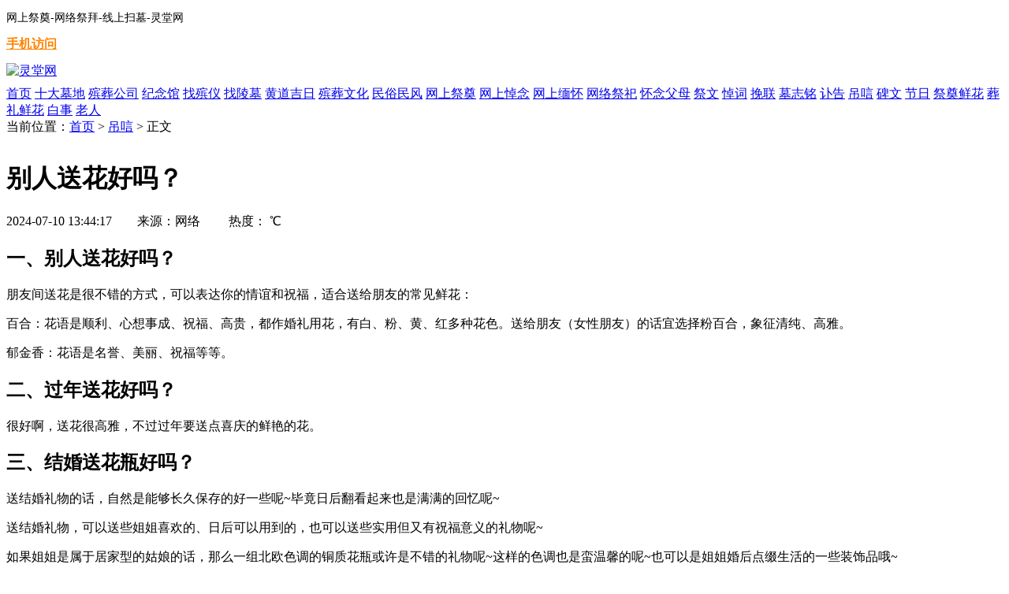

--- FILE ---
content_type: text/html
request_url: http://www.lingtang.com.cn/diaoyan/126529.html
body_size: 11270
content:
<!DOCTYPE html PUBLIC "-//W3C//DTD XHTML 1.0 Transitional//EN" "http://www.w3.org/TR/xhtml1/DTD/xhtml1-transitional.dtd">
<html xmlns="http://www.w3.org/1999/xhtml">
<head>
<meta http-equiv="Content-Type" content="text/html; charset=UTF-8" />
<meta http-equiv="X-UA-Compatible" content="IE=EmulateIE8" />
<title>别人送花好吗？-灵堂网</title>
<meta name="keywords" content="别人送花好吗？" />
<meta name="description" content="一、别人送花好吗？朋友间送花是很不错的方式，可以表达你的情谊和祝福，适合送给朋友的常见鲜花：百合：花语是顺利、心想事成、祝福、高贵，都作婚礼用花，有白、…" />
<meta name="applicable-device" content="pc">
<meta http-equiv="Cache-Control" content="no-transform"/>
<meta http-equiv="Cache-Control" content="no-siteapp"/>
<link rel="alternate" media="only screen and (max-width: 640px)" href="http://m.lingtang.com.cn/diaoyan/diaoyan/126529.html" >
<meta name="mobile-agent" content="format=html5;url=http://m.lingtang.com.cn/diaoyan/diaoyan/126529.html">

<script type="text/javascript" src="http://www.lingtang.com.cn/statics/js/jquery-1.4.4.min.js"></script>
<!-- <script src="http://www.lingtang.com.cn/statics/css/new/jquery.js" type="text/javascript"></script> -->
<script src="http://www.lingtang.com.cn/statics/css/new/jquery.superslide.js" type="text/javascript"></script>
<script src="http://www.lingtang.com.cn/statics/css/new/hm.js" type="text/javascript"></script><!-- 轮播效果 -->
<link href="http://www.lingtang.com.cn/statics/css/new/hm.css" rel="stylesheet" type="text/css"><!-- 轮播效果 -->
<link href="http://www.lingtang.com.cn/statics/css/new/content.css" rel="stylesheet" type="text/css">
<link href="http://www.lingtang.com.cn/statics/css/new/base.css" rel="stylesheet" type="text/css">
<link href="http://www.lingtang.com.cn/statics/css/new/home.css" rel="stylesheet" type="text/css">
<link href="http://www.lingtang.com.cn/statics/css/new/iconfont.css" rel="stylesheet" type="text/css">
<link href="http://www.lingtang.com.cn/statics/css/new/header2.0.css" rel="stylesheet" type="text/css">
<script type="text/javascript">  
    var sUserAgent = navigator.userAgent.toLowerCase();
    var bIsIphoneOs = sUserAgent.match(/iphone os/i) == "iphone os";
    var bIsMidp = sUserAgent.match(/midp/i) == "midp";
    var bIsUc7 = sUserAgent.match(/rv:1.2.3.4/i) == "rv:1.2.3.4";
    var bIsUc = sUserAgent.match(/ucweb/i) == "ucweb";
    var bIsAndroid = sUserAgent.match(/android/i) == "android";
    var bIsWM = sUserAgent.match(/windows mobile/i) == "windows mobile";
    if ((bIsIphoneOs || bIsMidp || bIsUc7 || bIsUc || bIsAndroid || bIsWM)) {

        var parentId = '';
        var id = '';
        var url = document.URL;
        urls = url.replace("www", "m");

        window.location.href = urls;
    }
/*function sousuo(){
	var kw = document.search.q.value;
	
	if (kw==''){
		alert("请输入搜索的关键词！");
	}else{
		window.location.href='/search/'+kw+'/';
	}
}*/
</script>
<style type="text/css">
    .fixTop {position:fixed; _position:absolute; top:5%; _top:expression(documentElement.scrollTop + (documentElement.clientHeight - this.clientHeight) / 2  + "px");}

    /* .desc h3 {*/
    /*    height: 24px;*/
    /*    line-height: 24px;*/
    /*    margin-bottom: 25px;*/
    /*    font-size: 22px;*/
    /*    font-weight: bold;*/
    /*    color: #04ce9b;*/
    /*    overflow: hidden;*/
    /*    background: url(http://www.lingtang.com.cn/statics/images/h3icobg.png) repeat-x 0px 11px;*/
    /*     margin: 20px 0;*/
    /*     padding: 0;*/
    /*     display: block;*/
    /*     font-size: 1.17em;*/
    /*     margin-block-start: 0.5em;*/
    /*     margin-block-end: 0.5em;*/
    /*     margin-inline-start: 0px;*/
    /*     margin-inline-end: 0px;*/
    /*     font-weight: bold;*/
    /*}*/
    /*.desc h3 span {*/
    /*    display: inline-block;*/
    /*    background: #fff;*/
    /*    border-left: 5px solid #04ce9b;*/
    /*    padding: 0px 12px;*/
    /*}*/

</style>
</head>
<body>
<div id="header">
    <!-- 第一楼层 -->
    <div class="bg-f5f5f5 min-1000">
        <div class="header-login">
            <div class="fl-left">
                <p class="" style="font-size:14px;">网上祭奠-网络祭拜-线上扫墓-灵堂网</p>
            </div>
            <div class="fl-right contact-msg">
            		<a href="http://m.lingtang.com.cn/" target="_blank" style="font-weight:bold;color:#ff8400;">手机访问</a>
            </div>
        </div>
    </div>

    <!-- 第二楼层 -->
    <div class="min-1000">
    <div class="header-search" style="margin-top:13px; margin-bottom:8px;">
        <div class="fl-left">
            <a href="http://www.lingtang.com.cn/"><img src="http://www.lingtang.com.cn/statics/css/new/logo.gif" alt="灵堂网" style="width: auto;">
                <!--<img src="http://www.lingtang.com.cn/statics/css/new/toutu_you.png" alt="灵堂网" style="width: auto;">-->
            </a>
        </div>
        <div class="fl-right" style="padding-right:5px;">
        	
        </div>
    </div>
        <!-- <div class="banner"></div> -->
    </div>
    <!-- 导航栏 3楼 -->
        <div class="bg-f9f9f9 bor-top-e5e5e5 nav-bottom-bg min-1000" id="J_nav-menu">
        <div class="header-navlist">
            <div class="nav_list">
                <a class="nav_link " href="http://www.lingtang.com.cn" data-ga-event="公共页面/导航栏/$text">首页</a>
																<a class="nav_link " href="http://www.lingtang.com.cn/shidamudi/" data-ga-event="公共页面/导航栏/$text">十大墓地</a>
																<a class="nav_link " href="http://www.lingtang.com.cn/zuozanggongsi/" data-ga-event="公共页面/导航栏/$text">殡葬公司</a>
																<a class="nav_link " href="http://www.lingtang.com.cn/jinianguan/" data-ga-event="公共页面/导航栏/$text">纪念馆</a>
																<a class="nav_link " href="http://www.lingtang.com.cn/zhaozuoyi/" data-ga-event="公共页面/导航栏/$text">找殡仪</a>
																<a class="nav_link " href="http://www.lingtang.com.cn/zhaolingmu/" data-ga-event="公共页面/导航栏/$text">找陵墓</a>
																<a class="nav_link " href="http://www.lingtang.com.cn/huangdaojiri/" data-ga-event="公共页面/导航栏/$text">黄道吉日</a>
																<a class="nav_link " href="http://www.lingtang.com.cn/zuozangwenhua/" data-ga-event="公共页面/导航栏/$text">殡葬文化</a>
																<a class="nav_link " href="http://www.lingtang.com.cn/minsuminfeng/" data-ga-event="公共页面/导航栏/$text">民俗民风</a>
																<a class="nav_link " href="http://www.lingtang.com.cn/wangshangjidian/" data-ga-event="公共页面/导航栏/$text">网上祭奠</a>
																<a class="nav_link " href="http://www.lingtang.com.cn/wangshangdaonian/" data-ga-event="公共页面/导航栏/$text">网上悼念</a>
																<a class="nav_link " href="http://www.lingtang.com.cn/wangshangmianhuai/" data-ga-event="公共页面/导航栏/$text">网上缅怀</a>
																<a class="nav_link " href="http://www.lingtang.com.cn/wangluojizuo/" data-ga-event="公共页面/导航栏/$text">网络祭祀</a>
																<a class="nav_link " href="http://www.lingtang.com.cn/huainianfumu/" data-ga-event="公共页面/导航栏/$text">怀念父母</a>
																<a class="nav_link " href="http://www.lingtang.com.cn/jiwen/" data-ga-event="公共页面/导航栏/$text">祭文</a>
																<a class="nav_link " href="http://www.lingtang.com.cn/daoci/" data-ga-event="公共页面/导航栏/$text">悼词</a>
																<a class="nav_link " href="http://www.lingtang.com.cn/wanlian/" data-ga-event="公共页面/导航栏/$text">挽联</a>
																<a class="nav_link " href="http://www.lingtang.com.cn/muzhiming/" data-ga-event="公共页面/导航栏/$text">墓志铭</a>
																<a class="nav_link " href="http://www.lingtang.com.cn/fugao/" data-ga-event="公共页面/导航栏/$text">讣告</a>
																<a class="nav_link nav_selected" href="http://www.lingtang.com.cn/diaoyan/" data-ga-event="公共页面/导航栏/$text">吊唁</a>
																<a class="nav_link " href="http://www.lingtang.com.cn/beiwen/" data-ga-event="公共页面/导航栏/$text">碑文</a>
																<a class="nav_link " href="http://www.lingtang.com.cn/jieri/" data-ga-event="公共页面/导航栏/$text">节日</a>
																<a class="nav_link " href="http://www.lingtang.com.cn/jidianxianhua/" data-ga-event="公共页面/导航栏/$text">祭奠鲜花</a>
																<a class="nav_link " href="http://www.lingtang.com.cn/zanglixianhua/" data-ga-event="公共页面/导航栏/$text">葬礼鲜花</a>
																<a class="nav_link " href="http://www.lingtang.com.cn/baishi/" data-ga-event="公共页面/导航栏/$text">白事</a>
																<a class="nav_link " href="http://www.lingtang.com.cn/laoren/" data-ga-event="公共页面/导航栏/$text">老人</a>
								            </div>
        </div>

        <div class="leveltwo-list-content zindex-100" style="display: block;" >
             
                    
                                
                                
                                
                                
                                
                                
                                
                                
                                
                                
                                
                                
                                
                                
                                
                                
                                
                                
            
           
                                                                 
                                
                                
                                
                                
                                
                              </div>
    </div>
    </div>
<!--<script type="text/javascript" charset="utf-8" src="http://www.lingtang.com.cn/statics/css/new/header2.0.js"></script>-->
<script>
//收藏
function AddFavorite(sURL, sTitle){
	try{window.external.addFavorite(sURL, sTitle);}
	catch (e){
		try{ window.sidebar.addPanel(sTitle, sURL, "");}
		catch (e){alert("加入收藏失败，请使用Ctrl+D进行添加");}
    }
}
//设为首页 
function SetHome(obj,vrl){
	try{obj.style.behavior='url(#default#homepage)';obj.setHomePage(vrl);}
	catch(e){
		if(window.netscape) {
	        try {netscape.security.PrivilegeManager.enablePrivilege("UniversalXPConnect");}
	        catch (e) {alert("此操作被浏览器拒绝！\n请在浏览器地址栏输入“about:config”并回车\n然后将 [signed.applets.codebase_principal_support]的值设置为'true',双击即可。");}
	        var prefs = Components.classes['@mozilla.org/preferences-service;1'].getService(Components.interfaces.nsIPrefBranch);
	        prefs.setCharPref('browser.startup.homepage',vrl);
		}
	}
}
</script><div class="h15"></div>
<div class="h15"></div>
<div class="h20"></div>
<div class="h10"></div> 
<div class="weizhi">
  <div class="img"></div>
  <div class="left"> 当前位置：<a href="http://www.lingtang.com.cn">首页</a> > <a href="http://www.lingtang.com.cn/diaoyan/">吊唁</a> >  正文 </div>
  <div class="right" id="tips"></div>
</div>

  <div align="center" style="padding-bottom:12px">
  	
  </div>

<div class="container">
  <div class="main">
  <div align="center" >
  	<!-- AD PC_phpcms_960*140_通栏_顶_原生6图 ID:u3018079 -->
		<!-- AD end -->
  </div>
  	
    <div class="article">
      <h1>别人送花好吗？</h1>
      <div class='xinxi'> 2024-07-10 13:44:17　　来源：网络　
      	        	 　热度：<span id="hits"><script language="JavaScript" src="http://www.lingtang.com.cn/api.php?op=count&id=126529&modelid=1"></script></span> ℃
      </div>

      <div class="clear"></div>
            <!--<div class='summary'><span>导语：</span>一、别人送花好吗？朋友间送花是很不错的方式，可以表达你的情谊和祝福，适合送给朋友的常见鲜花：百合：花语是顺利、心想事成、祝福、高贵，都作婚礼用花，有白、…</div>-->
      
      <div class="desc"><h2>一、别人送花好吗？</h2><p>朋友间送花是很不错的方式，可以表达你的情谊和祝福，适合送给朋友的常见鲜花：</p><p>百合：花语是顺利、心想事成、祝福、高贵，都作婚礼用花，有白、粉、黄、红多种花色。送给朋友（女性朋友）的话宜选择粉百合，象征清纯、高雅。</p><p>郁金香：花语是名誉、美丽、祝福等等。</p><h2>二、过年送花好吗？</h2><p>很好啊，送花很高雅，不过过年要送点喜庆的鲜艳的花。</p><h2>三、结婚送花瓶好吗？</h2><p>送结婚礼物的话，自然是能够长久保存的好一些呢~毕竟日后翻看起来也是满满的回忆呢~</p><p>送结婚礼物，可以送些姐姐喜欢的、日后可以用到的，也可以送些实用但又有祝福意义的礼物呢~</p><p>如果姐姐是属于居家型的姑娘的话，那么一组北欧色调的铜质花瓶或许是不错的礼物呢~这样的色调也是蛮温馨的呢~也可以是姐姐婚后点缀生活的一些装饰品哦~</p><p>不管姐姐两口子是否有小酌的习惯，送一对精致的对杯给他们也是不会错的呢~婚后的日常可以作为一件精致的家居装饰品，每逢节日亦或有客人来的时候，还是可以闪亮登场的呢~</p><p>如果姐姐平日里也会佩戴一些首饰的话，结婚的时候送她一枚铃兰花开项链也是不错哒~铃兰花在各路大神的婚礼中也是个熟悉的面孔呢~因为她的纯洁又美好的寓意呢~婚礼用花虽然不能替姐姐选择，但是还是可以用另外的形式送她一枚铃兰花。铃兰花开，幸福自来。愿姐姐从此一直幸福下去，也一直可以美美哒下去~</p><h2>四、妹妹结婚送花好吗？</h2><p>妹妹结婚送花好的，妹妹结婚是一家人都高兴的事情，大家都会沉浸在欢乐中，鲜花有很多美好的话语，寄托着不同的感情，比如送妹妹百合话，寓意以后妹妹的婚姻甜蜜，百年好合，日子越来越好，所以在妹妹结婚的时候送上一束鲜花很符合结婚的气氛</p><h2>五、爸爸出院送花好吗？</h2><p>你爸爸出院了，你买一束玫瑰花送给爸爸，爸爸看到花儿，心情也舒畅了，但是你不管买什么花，爸爸都是很高兴的，注意啊，菊花不能买！</p><h2>六、过年拜年送花好吗？</h2><p>拜年可以送花，送花给长辈，宜选择“长寿、健康、品格高洁”的花语，可用梅花、兰花、君子兰、大花蕙兰、金桔、松竹梅盆景等。</p><p>送朋友亲戚，可选择月季、凤梨、富贵竹、仙客来、蟹爪兰、秋海棠、报春花、红果树、金桔、发财树等，寓意新年如意吉祥。</p><p>送情侣可用百合、马蹄莲、凤梨、玫瑰、紫罗兰、蝴蝶兰、红掌、秋海棠、蟹爪兰等，祝愿情侣幸福甜蜜。</p><h2>七、给病人送花好吗？</h2><p>在一些情况下，给病人送花是合适的，但在其他情况下可能不太合适。具体如下：</p><p>1. 适合情况</p><p>在以下情况下，给病人送花是合适的：</p><p>- 心理疏导：很多时候，患者需要安慰和心理疏导。送花可以营造一个温馨、美好的环境，帮助患者缓解焦虑和痛苦。</p><p>- 祝福和鼓励：给病人送一束花可以表达祝福和鼓励，向他们传递积极的信息，让他们更加乐观和自信，从而更好地治疗疾病。</p><p>- 安慰和慰问：在一些特殊的情况下，比如患者失去亲人、家人和爱人时，送花可以表达您的关怀和慰问，让患者感受到人间温情，从而更好地面对生活。</p><p>2. 不适合情况</p><p>在以下情况下，给病人送花可能不太合适：</p><p>- 花粉过敏：存在花粉过敏和花瓣散落引起咳嗽的风险。特别是在儿童、老人以及身体较弱的人，应该特别注意花卉的选择和放置位置。</p><p>- 医院规定：一些医院有特殊规定和限制，禁止患者收到鲜花。在这种情况下，送花是不合适的。</p><p>总体来说，给病人送花需要具体情况具体分析。在考虑时，应该先了解患者的个人情况和医院规定，如果送花可以带来患者的安慰和积极影响，从而更好地治疗疾病，那么送花是一个不错的选择，但应该选择没什么花粉的鲜花，防止造成身体不适。</p><h2>八、过生日送花好吗？</h2><p>　　生日送花，生日是我们都要过的一天，通常朋友们在我们过生日的时候需要赠送一些礼物，其中尤其以赠送鲜花为正常，但是生日送花也是有讲究的，那生日送花的讲究是什么呢，不同人过生日应该送不同的鲜花，下面文章就做了讲述。　　生日送花，如果要是老婆过生日，生日送花送老婆可赠百合花。百合花象征着百年好合，顺顺意意，长相厮守，也可以配搭玫瑰，同时也可以选择支数，如136寓意“lloveyou”，可用三种颜色花组合，其和为10，赞扬她十全十美。还有一些谐音数宇，如511音 “我要你”，其和为7，谐音“妻”;118谐音“你要发”，19谐音“要久”，天长地久的意思，当然999也可以。　　如果要是父亲过生日，很多国家流行向父亲送太阳花，寓意父亲像伟大的太阳。万物生长靠太阳，只有在父亲的关爱下，子女才得以茁壮成长。此太阳花可以是向日葵，也可以是扶郎花(非洲菊)。　　朋友过生日，生日送花给友人祝贺生日,宜送月季和红掌、麒麟草、满天星，象征着“火红年华，前程似锦”。　　同事之间送花，一般说男士喜欢单色单样花束，如一把儿剑兰，或一大捧满天星等，往瓶中一插气势十足。马蹄莲、白色百合、郁金香等送男士较合适。在花色上，黄、绿、白比粉嫩色要好。包装上可硬调些，不裹塑料袋，牛皮纸就醒目不俗。　　生日送花的讲究，领导过生日，一定要注意，要先知晓领导的爱好和忌讳，一般情况建议送百合，百合的花朵大，花期长，做出来会比别的花显得大气，可以送一大束百合。如果条件允许尽量搭配红掌，鹤望兰，泰国兰等一些高档花，经常收到鲜花的领导一眼就能看出不同哦。也可以送桌面花篮或百合搭配康乃馨的花束。　　长辈过生日，适合送康乃馨鲜花、太阳花　　妈妈过生日，生日送花通常以大朵粉色的香石竹作为送给母亲的花。粉色是女性的颜色，香石竹的层层花瓣代表母亲对子女绵绵不断的感情。送花时既可送单支，也可送数支组成的花束，或做成造型优美别致的插花。　　恋人过生日，一般送玫瑰花、百合花。这些花美丽、雅洁、芳香，是爱情的信物和象征。　　生日送花就是上述文章中介绍的这些，希望对您有所帮助，对于鲜花一定要多加注意，避免送错鲜花导致一些不必要的麻烦发生，生日送花的讲究有很多　　 </p><h2>九、老婆生日送花好吗？</h2><p>好，女人会认为我在他心里还是有一席之地的</p><h2>十、朋友之间送花好吗？</h2><p>当然好啊，送花这种行为并不是只有情侣之间才可以，并且送人的花也不止玫瑰一种</p><p>1.六出花</p><p>六出花又叫做智利百合，这种花兼具了水仙、杜鹃、百合等花卉的特点，颜值非常高。它的花朵长得有点像是水仙花，仔细看看也非常像杜鹃花。六出花的叶子长得也非常像是百合花的叶子，所以有人也会将六出花叫做水仙百合。它寓意喜悦、友谊、健康，非常适合送给朋友养护。</p><p>2.文竹</p><p>文竹的枝条轻轻柔柔，看起来文质彬彬的，而且开花素净典雅，非常适合象征纯洁的友谊，用来送给朋友也是寓意友情天长地久的。文竹在古代也是大户人家喜欢养护的植物</p><p>3.勿忘我</p><p>勿忘我光听这个名字就觉得非常烂漫了，也寓意着朋友之间不要互相忘记，要彼此铭记。勿忘我又叫勿忘草，是一种一年生的草花，很多花店都会用这种花当做配材来搭配花束。这种花不光能够当做绿化带的花卉欣赏，也能做成干花插在家里的花瓶里</p><p>4.常青藤</p><p>常青藤寓意着友情之间一世常青，而且常青藤本身就代表着友谊、忠诚、永不分离等美好寓意 ，还象征着青春不朽，有活力等</p>                <div style="clear:both"></div>
      </div>
      <div class="clear h20"></div>
    </div>
     <div class="h20"></div>
     <div class="tjAr">
       <h2>最新发布</h2>
       <div class="con">
         <div class="h10"></div>
         <div class="list">
                        <ul>
                          <li><em>1</em><a target="_blank" href="http://www.lingtang.com.cn/diaoyan/126529.html" title="别人送花好吗？">别人送花好吗？</a></li>
                          <li><em>2</em><a target="_blank" href="http://www.lingtang.com.cn/diaoyan/126521.html" title="春节慰问方案？">春节慰问方案？</a></li>
                          <li><em>3</em><a target="_blank" href="http://www.lingtang.com.cn/diaoyan/126495.html" title="彭家声2020年现状？">彭家声2020年现状？</a></li>
                          <li><em>4</em><a target="_blank" href="http://www.lingtang.com.cn/diaoyan/126475.html" title="回家报备证明怎么写？">回家报备证明怎么写？</a></li>
                          <li><em>5</em><a target="_blank" href="http://www.lingtang.com.cn/diaoyan/126466.html" title="村级组织构成？">村级组织构成？</a></li>
                          <li><em>6</em><a target="_blank" href="http://www.lingtang.com.cn/diaoyan/126434.html" title="丹顶鹤诗词">丹顶鹤诗词</a></li>
                          <li><em>7</em><a target="_blank" href="http://www.lingtang.com.cn/diaoyan/126425.html" title="会议请假是报告还是请示？">会议请假是报告还是请示？</a></li>
                          <li><em>8</em><a target="_blank" href="http://www.lingtang.com.cn/diaoyan/126398.html" title="亡夫怎么称呼？">亡夫怎么称呼？</a></li>
                          <li><em>9</em><a target="_blank" href="http://www.lingtang.com.cn/diaoyan/126388.html" title="外出事由可以填写什么？">外出事由可以填写什么？</a></li>
                          <li><em>10</em><a target="_blank" href="http://www.lingtang.com.cn/diaoyan/126351.html" title="怎么感谢吊唁的人？">怎么感谢吊唁的人？</a></li>
                        </ul>
            </div>
        <div class="clear h10"></div>
      </div>
    </div>
    <div class="h10"></div>
<div class="ad_page_bot">
<!-- AD PC_phpcms_3_873*260_2行图_底部 ID:u2147064 -->
<!-- AD end -->
</div>
<div class="h20"></div>
<!-- AD u3018570 PC_670*280_搜索推荐_2017/6/24
 -->
<!-- AD end -->
</div>
  <div class="arright">
  
  <div class="tjs">
<!--<form name="search" onkeypress="if(event.keyCode==13||event.which==13){sousuo();}else{return false;}">
<input type="hidden" name="m" value="search" />
<input type="hidden" name="c" value="index" />
<input type="hidden" name="a" value="init" />
<input type="hidden" name="typeid" value="1" id="typeid" />
<input type="hidden" name="siteid" value="1" id="siteid" />
<div class="sr_frm">
<div class="sr_frm_box">
<div class="sr_frmipt"><input type="text" value="" name="q" id="q" class="ipt">
<input type="button" class="ss_btn" value="搜 索" onclick="sousuo();"></div>
</div>
<div id="sr_infos" class="wrap sr_infoul">
</div>
</div>
</form>-->
</div>

  
    <div class="ad_ar_right">
    	<!-- AD PC_phpcms_r1_300*250_右顶_搜索下 ID:u3018081 -->
    			<!-- AD end -->
    </div>
    
    <div class="clear"></div>
    
    <div class="relaxinfo">
      <div class="tit">一周热门</div>
      <div class="hots">
        <ul>
                       
                                                    <li>
                                                        <a href="http://www.lingtang.com.cn/diaoyan/118529.html" target="_blank" class="title tp">吊唁与悼言哪个更适合？</a>
                                                        <span class="info">
                                2024-06-30                                <small>
                                    点击:
                                </small>
                                70                            </span>
                          </li>
                                                    <li>
                                                        <a href="http://www.lingtang.com.cn/diaoyan/33967.html" target="_blank" class="title tp">朋友家里有老人过世,信耶稣教的,有什么禁忌吗</a>
                                                        <span class="info">
                                2023-04-06                                <small>
                                    点击:
                                </small>
                                161                            </span>
                          </li>
                                                    <li>
                                                        <a href="http://www.lingtang.com.cn/diaoyan/118341.html" target="_blank" class="title tp">吊唁他人怎么献花鞠躬？</a>
                                                        <span class="info">
                                2024-06-30                                <small>
                                    点击:
                                </small>
                                153                            </span>
                          </li>
                                                    <li>
                                                        <a href="http://www.lingtang.com.cn/diaoyan/118522.html" target="_blank" class="title ">深深深深歌词大意？</a>
                                                        <span class="info">
                                2024-06-30                                <small>
                                    点击:
                                </small>
                                163                            </span>
                          </li>
                                                    <li>
                                                        <a href="http://www.lingtang.com.cn/diaoyan/84213.html" target="_blank" class="title ">凭吊与吊唁的区别？</a>
                                                        <span class="info">
                                2023-12-19                                <small>
                                    点击:
                                </small>
                                70                            </span>
                          </li>
                                                    <li>
                                                        <a href="http://www.lingtang.com.cn/diaoyan/117425.html" target="_blank" class="title ">朋友父亲吊唁答谢简短短信？</a>
                                                        <span class="info">
                                2024-06-29                                <small>
                                    点击:
                                </small>
                                37                            </span>
                          </li>
                                                    <li>
                                                        <a href="http://www.lingtang.com.cn/diaoyan/118404.html" target="_blank" class="title ">堂姐公婆死了去吊唁有什么礼节？</a>
                                                        <span class="info">
                                2024-06-30                                <small>
                                    点击:
                                </small>
                                176                            </span>
                          </li>
                                                    <li>
                                                        <a href="http://www.lingtang.com.cn/diaoyan/116506.html" target="_blank" class="title ">单位吊唁挽联怎么落款？</a>
                                                        <span class="info">
                                2024-06-28                                <small>
                                    点击:
                                </small>
                                141                            </span>
                          </li>
                                                    <li>
                                                        <a href="http://www.lingtang.com.cn/diaoyan/117251.html" target="_blank" class="title ">前往吊唁什么意思？</a>
                                                        <span class="info">
                                2024-06-29                                <small>
                                    点击:
                                </small>
                                196                            </span>
                          </li>
                                                    <li>
                                                        <a href="http://www.lingtang.com.cn/diaoyan/117676.html" target="_blank" class="title ">平辈之间需要磕头吗？</a>
                                                        <span class="info">
                                2024-06-29                                <small>
                                    点击:
                                </small>
                                91                            </span>
                          </li>
                                                    <li>
                                                        <a href="http://www.lingtang.com.cn/diaoyan/85036.html" target="_blank" class="title ">吊唁礼金封面词语？</a>
                                                        <span class="info">
                                2023-12-20                                <small>
                                    点击:
                                </small>
                                39                            </span>
                          </li>
                                                    <li>
                                                        <a href="http://www.lingtang.com.cn/diaoyan/116535.html" target="_blank" class="title ">吊唁怎么用？</a>
                                                        <span class="info">
                                2024-06-28                                <small>
                                    点击:
                                </small>
                                46                            </span>
                          </li>
                                                    <li>
                                                        <a href="http://www.lingtang.com.cn/diaoyan/117284.html" target="_blank" class="title ">同学父亲去世怎么随礼？</a>
                                                        <span class="info">
                                2024-06-29                                <small>
                                    点击:
                                </small>
                                93                            </span>
                          </li>
                                                    <li>
                                                        <a href="http://www.lingtang.com.cn/diaoyan/27731.html" target="_blank" class="title ">如亲家死了咨询一下,女儿女婿可以上门吗？</a>
                                                        <span class="info">
                                2023-02-18                                <small>
                                    点击:
                                </small>
                                87                            </span>
                          </li>
                                                    <li>
                                                        <a href="http://www.lingtang.com.cn/diaoyan/116579.html" target="_blank" class="title ">刘备吊唁曹操文章怎么写的？</a>
                                                        <span class="info">
                                2024-06-28                                <small>
                                    点击:
                                </small>
                                143                            </span>
                          </li>
                                                    <li>
                                                        <a href="http://www.lingtang.com.cn/diaoyan/118009.html" target="_blank" class="title ">单位吊唁安抚亲属用语？</a>
                                                        <span class="info">
                                2024-06-30                                <small>
                                    点击:
                                </small>
                                147                            </span>
                          </li>
                                                    <li>
                                                        <a href="http://www.lingtang.com.cn/diaoyan/118501.html" target="_blank" class="title ">恭王府 匾额</a>
                                                        <span class="info">
                                2024-06-30                                <small>
                                    点击:
                                </small>
                                55                            </span>
                          </li>
                                                    <li>
                                                        <a href="http://www.lingtang.com.cn/diaoyan/119280.html" target="_blank" class="title ">蒋介石 早餐</a>
                                                        <span class="info">
                                2024-07-01                                <small>
                                    点击:
                                </small>
                                150                            </span>
                          </li>
                                                    <li>
                                                        <a href="http://www.lingtang.com.cn/diaoyan/120133.html" target="_blank" class="title ">作为烈士后代纪念日发言稿怎么写？</a>
                                                        <span class="info">
                                2024-07-02                                <small>
                                    点击:
                                </small>
                                117                            </span>
                          </li>
                                                    <li>
                                                        <a href="http://www.lingtang.com.cn/diaoyan/10791.html" target="_blank" class="title ">单位有员工亲人过世怎么发通知？</a>
                                                        <span class="info">
                                2023-01-06                                <small>
                                    点击:
                                </small>
                                175                            </span>
                          </li>
                                                    <li>
                                                        <a href="http://www.lingtang.com.cn/diaoyan/11128.html" target="_blank" class="title ">空难默哀几天？</a>
                                                        <span class="info">
                                2023-01-07                                <small>
                                    点击:
                                </small>
                                154                            </span>
                          </li>
                                                    <li>
                                                        <a href="http://www.lingtang.com.cn/diaoyan/30737.html" target="_blank" class="title ">120人身份确认是什么意思？</a>
                                                        <span class="info">
                                2023-03-09                                <small>
                                    点击:
                                </small>
                                81                            </span>
                          </li>
                                                    <li>
                                                        <a href="http://www.lingtang.com.cn/diaoyan/31986.html" target="_blank" class="title ">朋友父亲过世不能到场发短信？</a>
                                                        <span class="info">
                                2023-03-18                                <small>
                                    点击:
                                </small>
                                673                            </span>
                          </li>
                                                    <li>
                                                        <a href="http://www.lingtang.com.cn/diaoyan/83272.html" target="_blank" class="title ">河南省海连池曲剧团改名原因？</a>
                                                        <span class="info">
                                2023-12-18                                <small>
                                    点击:
                                </small>
                                107                            </span>
                          </li>
                                                    <li>
                                                        <a href="http://www.lingtang.com.cn/diaoyan/84253.html" target="_blank" class="title ">什么是吊唁仪式？</a>
                                                        <span class="info">
                                2023-12-19                                <small>
                                    点击:
                                </small>
                                136                            </span>
                          </li>
                                                    <li>
                                                        <a href="http://www.lingtang.com.cn/diaoyan/84343.html" target="_blank" class="title ">父亲悼念词一路走好？</a>
                                                        <span class="info">
                                2023-12-19                                <small>
                                    点击:
                                </small>
                                76                            </span>
                          </li>
                                                    <li>
                                                        <a href="http://www.lingtang.com.cn/diaoyan/84422.html" target="_blank" class="title ">微信怎么群发通知？</a>
                                                        <span class="info">
                                2023-12-20                                <small>
                                    点击:
                                </small>
                                159                            </span>
                          </li>
                                                    <li>
                                                        <a href="http://www.lingtang.com.cn/diaoyan/84476.html" target="_blank" class="title ">垃圾吊转正小结示范文？</a>
                                                        <span class="info">
                                2023-12-20                                <small>
                                    点击:
                                </small>
                                140                            </span>
                          </li>
                                                    <li>
                                                        <a href="http://www.lingtang.com.cn/diaoyan/84983.html" target="_blank" class="title ">吊唁金是什么意思？</a>
                                                        <span class="info">
                                2023-12-20                                <small>
                                    点击:
                                </small>
                                187                            </span>
                          </li>
                                                    <li>
                                                        <a href="http://www.lingtang.com.cn/diaoyan/85373.html" target="_blank" class="title ">奠拜的意思？</a>
                                                        <span class="info">
                                2023-12-20                                <small>
                                    点击:
                                </small>
                                117                            </span>
                          </li>
                           
                              </ul>
      </div>
    </div>

    <div class="clear h10"></div>
<!-- 生活服务AD begin -->
<!--<div class="relaxinfo">
<div class="tit">生活服务</div>
&lt;!&ndash; AD u3018532 PC_300*250_右侧_生活服务_20170624 &ndash;&gt;
&lt;!&ndash; AD end &ndash;&gt;
</div>-->
<!-- 生活服务AD end -->

    <div class="clear h10"></div>
    <div class="ad_ar_right" id="adfixgd">
			<!-- AD PC_phpcms_右下_300*460_悬浮_全站 ID:u2146955 -->	
						<!-- AD end -->
    </div>

  </div>
</div>
﻿<div class="footer footer-jieshao">
<ul>
<li>
<a href="http://www.lingtang.com.cn/sitemaps.xml">网站地图</a> | 
<a href="http://www.lingtang.com.cn/#" rel="nofollow">关于我们</a> |
<a href="http://www.lingtang.com.cn/#" rel="nofollow">联系我们</a> |
<a href="http://www.lingtang.com.cn/#" rel="nofollow">免责声明</a> |
<a href="http://www.lingtang.com.cn/#" rel="nofollow">意见反馈</a>
</li>
<li>灵堂网 - Copyright &copy; www.lingtang.com.cn 版权所有</li><!--    -->
<li>声明：灵堂网登载此文出于传递更多信息之目的，并不意味着赞同其观点或证实其描述。文章内容仅供参考，不做权威认证，如若验证其真实性，请咨询相关权威专业人士。</li>
</ul>
</div>
<!-- 统计 begin-->
<script>
    var _hmt = _hmt || [];
    (function() {
        var hm = document.createElement("script");
        hm.src = "https://hm.baidu.com/hm.js?98d85388f456a921190cea8e34a6a22f";
        var s = document.getElementsByTagName("script")[0];
        s.parentNode.insertBefore(hm, s);
    })();
</script>
<!-- 统计 end-->
</body>
</html>

--- FILE ---
content_type: text/html; charset=utf-8
request_url: http://www.lingtang.com.cn/api.php?op=count&id=126529&modelid=1
body_size: 82
content:
$('#todaydowns').html('1');$('#weekdowns').html('1');$('#monthdowns').html('1');$('#hits').html('131');